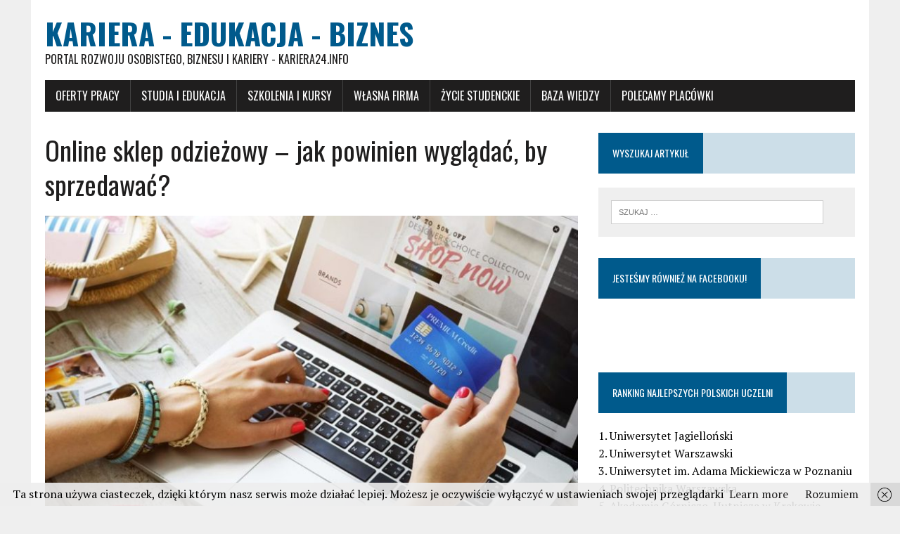

--- FILE ---
content_type: text/html; charset=UTF-8
request_url: https://www.kariera24.info/online-sklep-odziezowy-jak-powinien-wygladac-by-sprzedawac/
body_size: 7938
content:
<!DOCTYPE html>
<html class="no-js" lang="pl-PL">
<head>
<meta charset="UTF-8">
<title>Online sklep odzieżowy – jak powinien wyglądać, by sprzedawać? | Kariera - Edukacja - Biznes</title>
<meta name="viewport" content="width=device-width, initial-scale=1.0">
<meta name="google-site-verification" content="v5bPqhklqw9Ypbmk3-DapmUWsHbrt9rLouokdNw6xec" />
<link rel="profile" href="https://gmpg.org/xfn/11" />
<link rel="pingback" href="https://www.kariera24.info/xmlrpc.php" />
<meta name="google-site-verification" content="bRv9iayHZPurlcPrrqUqTnf5ldJ006E3k2uQWukxpXY" />
<link rel="alternate" type="application/rss+xml" title="Kariera - Edukacja - Biznes &raquo; Kanał z wpisami" href="https://www.kariera24.info/feed/" />
<link rel="alternate" type="application/rss+xml" title="Kariera - Edukacja - Biznes &raquo; Kanał z komentarzami" href="https://www.kariera24.info/comments/feed/" />
<link rel="alternate" type="application/rss+xml" title="Kariera - Edukacja - Biznes &raquo; Online sklep odzieżowy – jak powinien wyglądać, by sprzedawać? Kanał z komentarzami" href="https://www.kariera24.info/online-sklep-odziezowy-jak-powinien-wygladac-by-sprzedawac/feed/" />
<link rel='stylesheet' id='widgetopts-styles-css'  href='https://www.kariera24.info/wp-content/plugins/widget-options/assets/css/widget-options.css' type='text/css' media='all' />
<link rel='stylesheet' id='display-authors-widget-styles-css'  href='https://www.kariera24.info/wp-content/plugins/display-authors-widget/css/display-authors-widget.css?ver=20141604' type='text/css' media='all' />
<link rel='stylesheet' id='mh-google-fonts-css'  href='//fonts.googleapis.com/css?family=Oswald:400,700,300|PT+Serif:400,400italic,700,700italic' type='text/css' media='all' />
<link rel='stylesheet' id='mh-font-awesome-css'  href='https://www.kariera24.info/wp-content/themes/mh_newsdesk_lite/includes/font-awesome.min.css' type='text/css' media='all' />
<link rel='stylesheet' id='mh-style-css'  href='https://www.kariera24.info/wp-content/themes/mh_newsdesk_lite/style.css?ver=1.0.0' type='text/css' media='all' />
<link rel='stylesheet' id='decent-comments-widget-css'  href='https://www.kariera24.info/wp-content/plugins/decent-comments/css/decent-comments-widget.css' type='text/css' media='all' />
<script>if (document.location.protocol != "https:") {document.location = document.URL.replace(/^http:/i, "https:");}</script><script type='text/javascript' src='https://www.kariera24.info/wp-includes/js/jquery/jquery.js?ver=1.11.1'></script>
<script type='text/javascript' src='https://www.kariera24.info/wp-includes/js/jquery/jquery-migrate.min.js?ver=1.2.1'></script>
<script type='text/javascript' src='https://www.kariera24.info/wp-content/themes/mh_newsdesk_lite/js/scripts.js?ver=4.0.38'></script>
<link rel="EditURI" type="application/rsd+xml" title="RSD" href="https://www.kariera24.info/xmlrpc.php?rsd" />
<link rel="wlwmanifest" type="application/wlwmanifest+xml" href="https://www.kariera24.info/wp-includes/wlwmanifest.xml" /> 
<link rel='prev' title='Koszt pożyczki' href='https://www.kariera24.info/koszt-pozyczki/' />
<link rel='next' title='Kariera zawodowa w firmie transportowej?' href='https://www.kariera24.info/kariera-zawodowa-w-firmie-transportowej/' />
<meta name="generator" content="WordPress 4.0.38" />
<style type="text/css">
			.featuredComment-comment { margin: 20px auto; }
			.featuredComment-comment-content { margin: 3px auto 5px;}
			.featuredComment-cite { display: block; text-align: left; line-height: 1em;}
			.featuredComment-cite:after { content: "."; display: block; height: 0; clear: both; visibility: hidden; }
				.featuredComment-gravatar {float: right; padding: 0px 5px;}
				.featuredComment-author {float: right;}
			.featuredComment-pager { }
			.featuredComment-next { padding: 5px; }
			.featuredComment-prev { padding: 5px; }
		  </style><meta name="description" content="Jako sprzedawca odzieży czy obuwia, rozumiesz znaczenie designu. Wszystko, co pokazujesz obecnym i przyszłym klientom, musi pokazać Twoje" />
<link rel="canonical" href="https://www.kariera24.info/online-sklep-odziezowy-jak-powinien-wygladac-by-sprzedawac/" />
<link rel="author" href="masif" />
  <meta property="og:title" content="Online sklep odzieżowy – jak powinien wyglądać, by sprzedawać?" />
  <meta property="og:type" content="blog" />
  <meta property="og:description" content="Jako sprzedawca odzieży czy obuwia, rozumiesz znaczenie designu. Wszystko, co pokazujesz obecnym i przyszłym klientom, musi pokazać Twoje poczucie stylu. &amp;hellip;" />
  	<meta property="og:image" content="https://www.kariera24.info/wp-content/uploads/2018/02/best-states-for-online-shopping-1-800x500.jpg" />
  <meta property="og:url" content="https://www.kariera24.info/online-sklep-odziezowy-jak-powinien-wygladac-by-sprzedawac/" />
  <meta property="og:site_name" content="Kariera - Edukacja - Biznes" />
  <meta name="twitter:title" content="Online sklep odzieżowy – jak powinien wyglądać, by sprzedawać?" />
  <meta name="twitter:card" content="summary_large_image" />
  <meta name="twitter:description" content="Jako sprzedawca odzieży czy obuwia, rozumiesz znaczenie designu. Wszystko, co pokazujesz obecnym i przyszłym klientom, musi pokazać Twoje poczucie stylu. &amp;hellip;" />
  <meta name="twitter:image" content="https://www.kariera24.info/wp-content/uploads/2018/02/best-states-for-online-shopping-1-800x500.jpg" />
  <meta name="twitter:url" content="https://www.kariera24.info/online-sklep-odziezowy-jak-powinien-wygladac-by-sprzedawac/" />
      
<!--[if lt IE 9]>
<script src="https://css3-mediaqueries-js.googlecode.com/svn/trunk/css3-mediaqueries.js"></script>
<![endif]-->
	<style type="text/css">.recentcomments a{display:inline !important;padding:0 !important;margin:0 !important;}</style>
</head>
<body data-rsssl=1 class="single single-post postid-2125 single-format-standard custom-background mh-right-sb">

<div id="fb-root"></div>
<script>(function(d, s, id) {
  var js, fjs = d.getElementsByTagName(s)[0];
  if (d.getElementById(id)) return;
  js = d.createElement(s); js.id = id;
  js.src = "//connect.facebook.net/pl_PL/sdk.js#xfbml=1&version=v2.3&appId=930789106971212";
  fjs.parentNode.insertBefore(js, fjs);
}(document, 'script', 'facebook-jssdk'));</script>




<div id="mh-wrapper">
<header class="mh-header">
	<div class="header-wrap clearfix">
		<a href="https://www.kariera24.info/" title="Kariera - Edukacja - Biznes" rel="home">
<div class="logo-wrap" role="banner">
<div class="logo">
<h1 class="logo-title">Kariera - Edukacja - Biznes</h1>
<h2 class="logo-tagline">Portal rozwoju osobistego, biznesu i kariery - kariera24.info</h2>
</div>
</div>
</a>
	</div>
	<div class="header-menu clearfix">
		<nav class="main-nav clearfix">
			<div class="menu-menu-1-container"><ul id="menu-menu-1" class="menu"><li id="menu-item-12" class="menu-item menu-item-type-taxonomy menu-item-object-category menu-item-has-children menu-item-12"><a href="https://www.kariera24.info/category/oferty-pracy/">Oferty pracy</a>
<ul class="sub-menu">
	<li id="menu-item-42" class="menu-item menu-item-type-custom menu-item-object-custom menu-item-42"><a title="Oferty pracy w Bielsku" href="http://www.placpigal.pl">Bielsko-Biała</a></li>
	<li id="menu-item-43" class="menu-item menu-item-type-custom menu-item-object-custom menu-item-43"><a title="Oferty pracy w Katowicach" href="http://www.kopalniapracy.pl">Katowice</a></li>
	<li id="menu-item-63" class="menu-item menu-item-type-custom menu-item-object-custom menu-item-63"><a href="http://www.oto-praca.pl/category/oferty-pracy/">Inne oferty pracy</a></li>
</ul>
</li>
<li id="menu-item-14" class="menu-item menu-item-type-taxonomy menu-item-object-category menu-item-14"><a href="https://www.kariera24.info/category/studia-edukacja-nauka/">Studia i Edukacja</a></li>
<li id="menu-item-15" class="menu-item menu-item-type-taxonomy menu-item-object-category menu-item-15"><a href="https://www.kariera24.info/category/szkolenia-i-kursy/">Szkolenia i Kursy</a></li>
<li id="menu-item-16" class="menu-item menu-item-type-taxonomy menu-item-object-category menu-item-16"><a href="https://www.kariera24.info/category/wlasna-firma/">Własna firma</a></li>
<li id="menu-item-17" class="menu-item menu-item-type-taxonomy menu-item-object-category menu-item-17"><a href="https://www.kariera24.info/category/zycie-studenckie/">Życie studenckie</a></li>
<li id="menu-item-18" class="menu-item menu-item-type-taxonomy menu-item-object-category menu-item-18"><a href="https://www.kariera24.info/category/baza-wiedzy/">Baza wiedzy</a></li>
<li id="menu-item-198" class="menu-item menu-item-type-taxonomy menu-item-object-category menu-item-198"><a href="https://www.kariera24.info/category/polecamy-placowki/">Polecamy placówki</a></li>
</ul></div>		</nav>
	</div>
</header><div class="mh-section mh-group">
	<div id="main-content" class="mh-content">
							<article id="post-2125" class="post-2125 post type-post status-publish format-standard has-post-thumbnail category-poradniki">
	<header class="entry-header clearfix">
		<h1 class="entry-title">Online sklep odzieżowy – jak powinien wyglądać, by sprzedawać?</h1>
			</header>
	
<div class="entry-thumbnail">
<img width="777" height="437" src="https://www.kariera24.info/wp-content/uploads/2018/02/best-states-for-online-shopping-1-800x500-777x437.jpg" class="attachment-content-single wp-post-image" alt="best-states-for-online-shopping-1-800x500" /></div>
	<p class="entry-meta">
<span class="entry-meta-author author">Autor: <a class="fn" href="https://www.kariera24.info/author/masif/">Bartkowiak Andrzej</a></span>
<span class="entry-meta-date updated">5 lutego 2018</span>
</p>
	<div class="entry-content clearfix">
		<p style="text-align: justify;"><strong>Jako sprzedawca odzieży czy obuwia, rozumiesz znaczenie designu. Wszystko, co pokazujesz obecnym i przyszłym klientom, musi pokazać Twoje poczucie stylu. Wygląd sieci sklepów odzieżowych musi być bardzo estetyczny.</strong></p>
<p style="text-align: justify;">Mając to na uwadze należy jednak pamiętać, że wygląd nie jest jedynym czynnikiem, który należy wziąć pod uwagę przy projektowaniu witryny. Aby odnieść sukces strona www jako narzędzie marketingowe, musi nie tylko przyciągać wzrok zwiedzających, ale także tworzyć łatwy proces przeglądania i kupowania towarów – czego najlepszym przykładem jest przemyślany projekt <a href="https://retrokicks.pl/">sneakers sklep online Retrkicks.</a></p>
<p style="text-align: justify;">Dlaczego i jak połączyć atrakcyjność z funkcjonalnością, aby stworzyć skuteczną witrynę dla Twojej firmy, by mieć równie ładną i sprzedającą stronę? Czytaj dalej, jeśli chcesz dowiedzieć się więcej!</p>
<h2 style="text-align: justify;">Projektowanie stron internetowych dla detalistów odzieżowych</h2>
<p style="text-align: justify;">Dlaczego projektowanie stron internetowych jest ważne w sklepach z odzieżą?</p>
<p style="text-align: justify;">Odpowiedź na to pytanie jest prosta: jeśli nie możesz sprawić, by witryna wyglądała dobrze, jak możesz oczekiwać, że ludzie będą wyglądać dobrze w Twoich butach czy ubraniach? Twoja witryna jest często związana z pierwszym wrażeniem, jakie ludzie robią sobie na temat Twojej firmy. Niezależnie od tego, czy starannie analizują witrynę, czy nie, są pod wpływem ogólnego wrażenia, jaki z niej czerpią.</p>
<p style="text-align: justify;">Czy czcionki i kolory pasują do siebie? Czy są tam atrakcyjne zdjęcia? Czy niektóre elementy wyróżniają się? Odwiedzający pewnie nie zadają sobie tych pytań, ale Twoja witryna może namalować obraz Twojej marki, zanim klienci zobaczą Twoją odzież.</p>
<p style="text-align: justify;">Jeśli konsumentom podoba się to, co widzą, kojarzą to ze swoim sklepem i będą częściej odwiedzać Twoją witrynę. Może również to wpływać na fakt, czy zdecydują się dokonać zakupu, czy zapisać się na listę e-mailową. Jednak dobry wygląd nie jest jedyną rzeczą, którą powinieneś wiedzieć na temat swojej witryny. Wiesz, jak to jest kupić piękne buty, w których nie czujesz się niekomfortowo?  Źle zaprojektowana strona działa w ten sam sposób.</p>
<p style="text-align: justify;">Dlatego ta funkcjonalność jest również niezbędna w Twojej witrynie. Oznacza to, że nawigacja musi być łatwa, strona musi działać poprawnie na wielu urządzeniach i nie ładować się zbyt długo. To ostatnie jest szczególnie ważna dla firm internetowych &#8211; skrócenie czasu ładowania witryny o 5 sekund może spowodować nawet 25-procentowy wzrost liczby odsłon i 12-procentowy wzrost przychodów.</p>
<p style="text-align: justify;">Jak widać, źle zaprojektowana strona internetowa może sporo kosztować. Dlatego musisz upewnić się, że Twoja witryna ma solidną konstrukcję od środka.</p>
<h2 style="text-align: justify;">Co sprawia, że projekt strony internetowej jest dobry?</h2>
<p style="text-align: justify;">Projektowanie stron internetowych to znacznie więcej niż tylko czcionki i kolory widoczne na stronie internetowej &#8211; wpływa to również na funkcjonalność Twojej witryny. Dynamiczna strona internetowa dostarcza niezbędnych informacji, umożliwia komunikację i sprzedaż oraz buduje zaufanie do marki. Projektant stron internetowych dla sklepów odzieżowych musi robić to samo – ale jeszcze ładniej!</p>
	</div>
</article>			<nav class="post-nav-wrap" role="navigation">
<ul class="post-nav clearfix">
<li class="post-nav-prev">
<a href="https://www.kariera24.info/koszt-pozyczki/" rel="prev"><i class="fa fa-chevron-left"></i>Poprzedni artykuł</a></li>
<li class="post-nav-next">
<a href="https://www.kariera24.info/kariera-zawodowa-w-firmie-transportowej/" rel="next">Następny artykuł<i class="fa fa-chevron-right"></i></a></li>
</ul>
</nav>
						

<script type="text/javascript" data-key="B012-B2AD-DA5C-6E1C-1gLu9H">
  var __nc_widgets = __nc_widgets || [];
  var __nc_j = __nc_j || null;
  __nc_widgets.push(['B012-B2AD-DA5C-6E1C-1gLu9H', 'kariera24.info', 'recommendation', 1, 1]);
  (function() {
    var __nc = document.createElement('script'); __nc.type = 'text/javascript'; __nc.async = true; __nc.id = 'Nextclick_Manager';
    __nc.src = '//nextclick.pl/widget/widget.recommendation.1.js';
    var s = document.getElementsByTagName('script')[0]; s.parentNode.insertBefore(__nc, s);
  })();
</script>



			<div class="comments-wrap">
<h4 class="comment-section-title"></h4>
</div>
								<div id="respond" class="comment-respond">
				<h3 id="reply-title" class="comment-reply-title">Skomentuj <small><a rel="nofollow" id="cancel-comment-reply-link" href="/online-sklep-odziezowy-jak-powinien-wygladac-by-sprzedawac/#respond" style="display:none;">Anuluj pisanie odpowiedzi</a></small></h3>
									<form action="https://www.kariera24.info/wp-comments-post.php" method="post" id="commentform" class="comment-form">
																			<p class="comment-notes">Twój adres email nie będzie widoczny.</p>							<p class="comment-form-author"><label for="author">Imię</label><span class="required">*</span><br/><input id="author" name="author" type="text" value="" size="30" aria-required='true' /></p>
<p class="comment-form-email"><label for="email">Email</label><span class="required">*</span><br/><input id="email" name="email" type="text" value="" size="30" aria-required='true' /></p>
<p class="comment-form-url"><label for="url">Strona www</label><br/><input id="url" name="url" type="text" value="" size="30" /></p>
												<p class="comment-form-comment"><label for="comment">Komentarz</label><br/><textarea id="comment" name="comment" cols="45" rows="5" aria-required="true"></textarea></p>												<p class="form-submit">
							<input name="submit" type="submit" id="submit" value="Opublikuj komentarz" />
							<input type='hidden' name='comment_post_ID' value='2125' id='comment_post_ID' />
<input type='hidden' name='comment_parent' id='comment_parent' value='0' />
						</p>
						
<!-- Anti-spam plugin v.5.5 wordpress.org/plugins/anti-spam/ -->
		<p class="antispam-group antispam-group-q" style="clear: both;">
			<label>Current ye@r <span class="required">*</span></label>
			<input type="hidden" name="antspm-a" class="antispam-control antispam-control-a" value="2026" />
			<input type="text" name="antspm-q" class="antispam-control antispam-control-q" value="5.5" autocomplete="off" />
		</p>
		<p class="antispam-group antispam-group-e" style="display: none;">
			<label>Leave this field empty</label>
			<input type="text" name="antspm-e-email-url-website" class="antispam-control antispam-control-e" value="" autocomplete="off" />
		</p>
					</form>
							</div><!-- #respond -->
						</div>
	<aside class="mh-sidebar">
	<div class="widget sb-widget clearfix"><h4 class="widget-title"><span>Wyszukaj artykuł</span></h4><form role="search" method="get" class="search-form" action="https://www.kariera24.info/">
				<label>
					<span class="screen-reader-text">Szukaj:</span>
					<input type="search" class="search-field" placeholder="Szukaj &hellip;" value="" name="s" title="Szukaj:" />
				</label>
				<input type="submit" class="search-submit" value="Szukaj" />
			</form></div><div class="widget sb-widget clearfix"><h4 class="widget-title"><span>Jesteśmy również na Facebooku!</span></h4>			<div class="textwidget"><div class="fb-page" data-href="https://www.facebook.com/pages/kariera24info/1556469217941947" data-hide-cover="false" data-show-facepile="true" data-show-posts="false"><div class="fb-xfbml-parse-ignore"><blockquote cite="https://www.facebook.com/pages/kariera24info/1556469217941947"><a href="https://www.facebook.com/pages/kariera24info/1556469217941947">kariera24.info</a></blockquote></div></div></div>
		</div><div class="widget sb-widget clearfix"><script async src="//pagead2.googlesyndication.com/pagead/js/adsbygoogle.js"></script>
<script>
     (adsbygoogle = window.adsbygoogle || []).push({
          google_ad_client: "ca-pub-0667931850989438",
          enable_page_level_ads: true
     });
</script></div><div class="widget sb-widget clearfix"><h4 class="widget-title"><span>Ranking najlepszych Polskich uczelni </span></h4>			<div class="textwidget">1. Uniwersytet Jagielloński	
<br />
2. Uniwersytet Warszawski	
<br />
3. Uniwersytet im. Adama Mickiewicza w Poznaniu
<br />
4. Politechnika Warszawska	
<br />
5. Akademia Górniczo-Hutnicza w Krakowie
<br />
6. Politechnika Wrocławska
<br />
7. Uniwersytet Wrocławski	
<br />
8. Szkoła Główna Handlowa w Warszawie	
<br />
9. Uniwersytet Medyczny  w Poznaniu	
<br />
10. Uniwersytet Mikołaja Kopernika w Toruniu	</div>
		</div><div class="widget sb-widget clearfix"><h4 class="widget-title"><span><a href="https://www.kariera24.info/category/poradniki/" class="widget-title-link">Najnowsze porady</a></span></h4>		<div class="mh-cp-widget clearfix">				<article class="cp-wrap cp-small clearfix">
					<div class="cp-thumb-small">
						<a href="https://www.kariera24.info/dlaczego-prezentacja-umiejetnosci/" title="Dlaczego cyfrowa prezentacja umiejętności stała się kluczowa"><img width="120" height="67" src="https://www.kariera24.info/wp-content/uploads/2025/01/unX3vk4etzizpjd-120x67.jpg" class="attachment-cp-thumb-small wp-post-image" alt="unX3vk4etzizpjd" /></a>
					</div>
					<p class="entry-meta"><span class="updated">20 listopada 2025</span></p>
					<h3 class="cp-title-small"><a href="https://www.kariera24.info/dlaczego-prezentacja-umiejetnosci/" title="Dlaczego cyfrowa prezentacja umiejętności stała się kluczowa" rel="bookmark">Dlaczego cyfrowa prezentacja umiejętności stała się kluczowa</a></h3>
				</article>
				<hr class="mh-separator">				<article class="cp-wrap cp-small clearfix">
					<div class="cp-thumb-small">
						<a href="https://www.kariera24.info/bezpiecznie-zweryfikowac-internecie/" title="Kupno motocykla online: Jak bezpiecznie znaleźć i zweryfikować ofertę w Internecie, nie ruszając się z domu"><img width="120" height="67" src="https://www.kariera24.info/wp-content/uploads/2025/07/honda-chopper-5940580_1280-120x67.jpg" class="attachment-cp-thumb-small wp-post-image" alt="honda-chopper-5940580_1280" /></a>
					</div>
					<p class="entry-meta"><span class="updated">8 lipca 2025</span></p>
					<h3 class="cp-title-small"><a href="https://www.kariera24.info/bezpiecznie-zweryfikowac-internecie/" title="Kupno motocykla online: Jak bezpiecznie znaleźć i zweryfikować ofertę w Internecie, nie ruszając się z domu" rel="bookmark">Kupno motocykla online: Jak bezpiecznie znaleźć i zweryfikować ofertę w Internecie, nie ruszając się z domu</a></h3>
				</article>
				<hr class="mh-separator">				<article class="cp-wrap cp-small clearfix">
					<div class="cp-thumb-small">
						<a href="https://www.kariera24.info/implanty-zebow-rozwazyc/" title="Czym są implanty zębów i kiedy warto je rozważyć?"><img width="120" height="67" src="https://www.kariera24.info/wp-content/uploads/2025/06/pexels-shiny-diamond-3762402-120x67.jpg" class="attachment-cp-thumb-small wp-post-image" alt="pexels-shiny-diamond-3762402" /></a>
					</div>
					<p class="entry-meta"><span class="updated">11 czerwca 2025</span></p>
					<h3 class="cp-title-small"><a href="https://www.kariera24.info/implanty-zebow-rozwazyc/" title="Czym są implanty zębów i kiedy warto je rozważyć?" rel="bookmark">Czym są implanty zębów i kiedy warto je rozważyć?</a></h3>
				</article>
				<hr class="mh-separator">		</div></div><div class="widget sb-widget clearfix"><h4 class="widget-title"><span>Szukaj pracy razem z nami</span></h4>			<div class="textwidget"><div style="text-align:center">
<iframe src="https://www.praca.pl/widget?h=cdbf25956855a403ff52ddc81fa865a6" scrolling="no" frameborder="0" style="border:none; overflow:hidden; width:350px; height:420px;" allowTransparency="true"></iframe>
</div>


</div>
		</div><div class="widget sb-widget clearfix"><h4 class="widget-title"><span><a href="https://www.kariera24.info/category/polecamy-placowki/" class="widget-title-link">Polecamy placówki</a></span></h4>		<div class="mh-fp-large-widget clearfix"><article class="post-9926 post type-post status-publish format-standard has-post-thumbnail category-polecamy-placowki content-lead">
	<div class="content-thumb content-lead-thumb">
		<a href="https://www.kariera24.info/mazurach-idealne-wypoczynek/" title="Hotel na Mazurach – idealne miejsce na wypoczynek"><img width="640" height="427" src="https://www.kariera24.info/wp-content/uploads/2024/12/restaurant-1837150_640.jpg" class="attachment-content-single wp-post-image" alt="restaurant-1837150_640" /></a>
	</div>
	<p class="entry-meta">
<span class="entry-meta-author author">Autor: <a class="fn" href="https://www.kariera24.info/author/anna-kretowska/">Anna Kretowska</a></span>
<span class="entry-meta-date updated">24 grudnia 2024</span>
</p>
	<h3 class="content-lead-title"><a href="https://www.kariera24.info/mazurach-idealne-wypoczynek/" title="Hotel na Mazurach – idealne miejsce na wypoczynek" rel="bookmark">Hotel na Mazurach – idealne miejsce na wypoczynek</a></h3>
	<div class="content-lead-excerpt">
		<p>Mazury, nazywane “Krainą Tysąca Jezior”, są jednym z najpiękniejszych regionów Polski. Przyciągają turystów z kraju i zza granicy swoimi malowniczymi krajobrazami, czystymi jeziorami i niezliczonymi atrakcjami przyrodniczymi. Wybór odpowiedniego miejsca na nocleg jest kluczowy, aby&#8230;</p>
			<a class="button" href="https://www.kariera24.info/mazurach-idealne-wypoczynek/">
		<span>Czytaj więcej</span>
	</a>	</div>
</article><hr class="mh-separator">
		</div></div><div class="widget sb-widget clearfix"><h4 class="widget-title"><span>Nasza redakcja</span></h4>			<div class="textwidget"><strong>Redaktor naczelny:</strong><br />
Tomasz Barański<br />
<br />
<strong>Redagowanie i korekta:</strong><br />
Magdalena Oczko<br />
<br />
<strong>Webmaster:</strong><br />
Stanisław Bączek<br /><br />

<strong>Adres redakcji:</strong><br />
Serwis Kariera24.info <br />
00-019 Warszawa<br />
Ul. Złota 8
<br />
<br />

<strong>Email:</strong><br />
<a href="mailto:masif@poczta.fm">Napisz maila</a>
<br />
Tel: 509-933-943
<br />
<br />
</div>
		</div><div class="widget sb-widget clearfix"><h4 class="widget-title"><span>Zobacz również </span></h4>			<div class="textwidget"><a href="https://www.rufus.pl">https://www.rufus.pl</a>
<br />
<a href="https://www.polskibiznes.info">Pomysły na biznes</a>
<br />
<a href="https://www.pracuj.pl/">Pracuj.pl</a>
<br />

</div>
		</div></aside>
</div>
</div>
<footer class="mh-footer">
	<div class="wrapper-inner">
		<p class="copyright">Prawa zastrzeżone 2026 | MH Newsdesk lite Platforma <a href="http://www.mhthemes.com/" rel="nofollow">MH Themes</a></p>
	</div>
</footer>
<div id='fb-root'></div><script>(function(d, s, id) { var js, fjs = d.getElementsByTagName(s)[0]; if (d.getElementById(id)) return; js = d.createElement(s); js.id = id; js.src = 'https://connect.facebook.net/pl_PL/all.js#xfbml=1'; fjs.parentNode.insertBefore(js, fjs); }(document, 'script', 'facebook-jssdk'));</script>
<script type='text/javascript' src='https://www.kariera24.info/wp-content/plugins/anti-spam/js/anti-spam-5.5.js'></script>
<script type='text/javascript' src='https://www.kariera24.info/wp-content/plugins/wf-cookie-consent/js/cookiechoices.min.js?ver=4.0.38'></script>
<script type='text/javascript' src='https://www.kariera24.info/wp-includes/js/comment-reply.min.js?ver=4.0.38'></script>
<script type="text/javascript">
	window._wfCookieConsentSettings = {"wf_cookietext":"Ta strona u\u017cywa ciasteczek, dzi\u0119ki kt\u00f3rym nasz serwis mo\u017ce dzia\u0142a\u0107 lepiej. Mo\u017cesz je oczywi\u015bcie wy\u0142\u0105czy\u0107 w ustawieniach swojej przegl\u0105darki","wf_dismisstext":"Rozumiem","wf_linktext":"Learn more","wf_linkhref":"https:\/\/www.kariera24.info\/przykladowa-strona\/","wf_position":"bottom","language":"pl"};
</script>


<script>
  (function(i,s,o,g,r,a,m){i['GoogleAnalyticsObject']=r;i[r]=i[r]||function(){
  (i[r].q=i[r].q||[]).push(arguments)},i[r].l=1*new Date();a=s.createElement(o),
  m=s.getElementsByTagName(o)[0];a.async=1;a.src=g;m.parentNode.insertBefore(a,m)
  })(window,document,'script','//www.google-analytics.com/analytics.js','ga');

  ga('create', 'UA-56383201-6', 'auto');
  ga('send', 'pageview');

</script>
</body>
</html><!-- WP Fastest Cache file was created in 0.060549974441528 seconds, on 28-01-26 15:35:13 --><!-- need to refresh to see cached version -->

--- FILE ---
content_type: text/html; charset=UTF-8
request_url: https://www.praca.pl/widget?h=cdbf25956855a403ff52ddc81fa865a6
body_size: 2242
content:
    <html>
    <head>
        <title>Praca.pl - Oferty pracy - praca dla Ciebie od zaraz</title>
        <meta http-equiv="Content-Type" content="text/html; charset=utf-8" />
        <meta charset=utf-8>
        <meta http-equiv="Content-Language" content="pl">
        <meta http-equiv="X-UA-Compatible" content="IE=9" />
        <meta name="robots" content="noindex, follow">
    
        <link rel="stylesheet" type="text/css" href="/css/reset.css" />
    </head>
    <body>
        <div style='width: 350px; height: 420px; overflow: hidden; '>
            <style>
	.round { -moz-border-radius:12px; -webkit-border-radius:12px; border-radius:12px; behavior: url(/css/htc/pie/PIE.htc) }
	.round-top {
		-moz-top-left-border-radius:9px; -webkit-top-left-border-radius:9px; border-top-left-radius:9px;
		-moz-top-right-border-radius:9px; -webkit-top-right-border-radius:9px; border-top-right-radius:9px;
		behavior: url(/css/htc/pie/PIE.htc)
	}
	.round-bottom {
		-moz-bottom-left-border-radius:9px; -webkit-bottom-left-border-radius:9px; border-bottom-left-radius:9px;
		-moz-bottom-right-border-radius:9px; -webkit-bottom-right-border-radius:9px; border-bottom-right-radius:9px;
		behavior: url(/css/htc/pie/PIE.htc)
	}
	.shadow-inner { -moz-box-shadow: inset 0 0 9px #bbb; -webkit-box-shadow: inset 0 0 9px #bbb; box-shadow: inset 0 0 9px #bbb;}
	.shadow-outer {
		-moz-box-shadow: 5px 5px 9px rgba(68,68,68,0.4);
		-webkit-box-shadow: 5px 5px 9px rgba(68,68,68,0.4);
		box-shadow: 5px 5px 9px rgba(68,68,68,0.4);
		zoom: 1;
	}

	#pocc { padding: 7px 0px 14px 0px; }
	#pocc .viewport { overflow: hidden; position: relative; margin-right: 18px; height: 266px; }
	#pocc .overview { list-style: none; position: absolute; left: 0; top: 0; padding: 0; margin: 0; width: 100%; }
	#pocc .scrollbar{ position: relative; float: right; margin-right: 5px; padding: 2px 0px; width: 15px;
		border: 1px solid #bdbfbe; background: #e8e8e8; -moz-border-radius: 8px; -webkit-border-radius: 8px; border-radius: 8px; }
	#pocc .track { position: relative; height: 100%; width:15px; }
	#pocc .thumb { overflow: hidden; position: absolute; top: 0; left: 2px; width: 9px; height: 20px; cursor: pointer;
		background: #fff; border: 1px solid #c4c5c7; -moz-border-radius: 6px; -webkit-border-radius: 6px; border-radius: 6px; }
	#pocc .thumb .end { overflow: hidden; height: 5px; width: 25px; }
	#pocc .disable { display: none; }


	#prOglCnt { overflow: hidden; margin: 0px; width: 340px; }
	#prOglCnt #poch { height: 71px; }
		#prOglCnt #pocc { }
		#prOglCnt #poch .head { height: 48px; }
		#prOglCnt #poch .head .logo { float: right; margin-top: 9px; margin-right: 22px; width: 73px; height: 31px; }
		#prOglCnt #poch .title { padding-left: 10px; height: 22px; line-height: 22px; font-size: 12px; font-weight: 700; }
		#prOglCnt #pocc a:hover { text-decoration: none; }
			#prOglCnt #pocc #pr-log { margin: 0px 7px; padding: 5px 3px; }
			#prOglCnt #pocc #pr-log .pr-og { margin: 5px 0px; }
			#prOglCnt #pocc #pr-log .pr-og .topic a { font-weight: 700; }
			#prOglCnt #pocc #pr-log .pr-og .info { font-size: 11px; padding: 4px 0px }
			#prOglCnt #pocc #pr-log .more { text-align: right}
	#prOglCnt #pocf { height: 50px; }
		#prOglCnt #pocf form { padding-left: 18px; padding-top: 13px; white-space: nowrap; }
		#prOglCnt #pocf form input { padding: 0px 5px; height: 22px; font-size: 12px;}
		#prOglCnt #pocf form .query { width: 168px; border: 1px solid #e7e8ea; }
		#prOglCnt #pocf .submit { margin-left: 10px; width: 24px; border: none; }
</style>
<style>
	#prOglCnt { background:url(//www.praca.pl/img/widget/blue/footer.png) repeat-x bottom; font-family: Arial; }
	#prOglCnt #poch { border-left: 2px solid #e8e8e8; background: url(//www.praca.pl/img/widget/blue/head.png) repeat-x; }
		#prOglCnt #poch .head { }
			#prOglCnt #poch .head .logo { background: url(//www.praca.pl/img/widget/blue/logo.png) no-repeat; }
		#prOglCnt #poch .title { border-top: 1px solid #b8bbba; background: #e8e8e8; }
		#prOglCnt #pocc { border-left: 2px solid #e8e8e8; border-right: 2px solid #e8e8e8; background: #fff; }
			#prOglCnt #pocc a { color: #434343; font-size: 13px; text-decoration: none; }
			#prOglCnt #pocc a:hover { }
			#prOglCnt #pocc #pr-log .pr-og { border-bottom: 1px solid #d8d8d8 }
	#prOglCnt #pocf {
		border-bottom: 2px solid #1e7690;
		background:url(//www.praca.pl/img/widget/blue/footer.png) repeat-x;
	}
		#prOglCnt #pocf form .query { color: #a8a8a8 }
		#prOglCnt #pocf .submit { cursor: pointer; background: url(//www.praca.pl/img/widget/blue/lupa.png) no-repeat }
</style>
<!--[if lt IE 7]>
	<style>
		#prOglCnt #poch .head .logo {
			background: none;
			filter: progid:DXImageTransform.Microsoft.AlphaImageLoader(src='//www.praca.pl/img/widget/blue/logo.png', sizingMethod='scale');
		}
		#prOglCnt #pocf .submit {
			background: none;
			filter: progid:DXImageTransform.Microsoft.AlphaImageLoader(src='//www.praca.pl/img/widget/blue/lupa.png', sizingMethod='scale');
		}
	</style>
<![endif]-->
<div id="prOglCnt" class="round shadow-outer">
	<div id="poch" class="round-top">
	<div class="head"><div class="logo"> </div></div>
		<div class="title">Oferty pracy</div>
	</div>
	<div id="pocc" class="">
		<div class="scrollbar"><div class="track"><div class="thumb"><div class="end"></div></div></div></div>
		<div class="viewport">
			<div class="overview">
				<div id="pr-log">
					<div class='pr-og'>
						<h4 class='topic'><a href='//www.praca.pl/pracownik-pracownica-restauracji_10585772.html' target='_blank'>Pracownik / Pracownica restauracji</a></h4>
						<div class='info'>
							<p></p>
							<p>mazowieckie, Sokołów Podlaski, ul. Kolejowa 3</p>
							<p></p>
						</div>
					</div><div class='pr-og'>
						<h4 class='topic'><a href='//www.praca.pl/pracownik-pracownica-hali-dzial-piekarniczy_10585760.html' target='_blank'>Pracownik / Pracownica hali - dział piekarniczy</a></h4>
						<div class='info'>
							<p></p>
							<p>mazowieckie, Dębe Wielkie, ul. Gen. Skrzyneckiego 2 </p>
							<p></p>
						</div>
					</div><div class='pr-og'>
						<h4 class='topic'><a href='//www.praca.pl/paid-internship-in-civil-engineering-construction-engineering_10638908.html' target='_blank'>Paid Internship in Civil Engineering / Construction Engineering</a></h4>
						<div class='info'>
							<p></p>
							<p>Brügg</p>
							<p></p>
						</div>
					</div><div class='pr-og'>
						<h4 class='topic'><a href='//www.praca.pl/kierownik-robot-zelbetowych_10622648.html' target='_blank'>Kierownik robót żelbetowych </a></h4>
						<div class='info'>
							<p></p>
							<p></p>
							<p></p>
						</div>
					</div><div class='pr-og'>
						<h4 class='topic'><a href='//www.praca.pl/mlodszy-ksiegowy-mlodsza-ksiegowa_10622642.html' target='_blank'>Młodszy księgowy / Młodsza księgowa</a></h4>
						<div class='info'>
							<p></p>
							<p>mazowieckie, Pruszków</p>
							<p></p>
						</div>
					</div><div class='pr-og'>
						<h4 class='topic'><a href='//www.praca.pl/paid-internship-in-civil-engineering-structural-design_10638902.html' target='_blank'>Paid Internship in Civil Engineering / Structural Design</a></h4>
						<div class='info'>
							<p></p>
							<p>Brügg</p>
							<p></p>
						</div>
					</div><div class='pr-og'>
						<h4 class='topic'><a href='//www.praca.pl/starszy-inspektor-administrator-systemow-it-w-wydziale-informatyki-i-lacznosci,w-referacie-utrzymania-systemow-informatycznych-k-m_10615874.html' target='_blank'>Starszy Inspektor – Administrator Systemów IT w Wydziale Informatyki i Łączności, w Referacie Utrzymania Systemów Informatycznych (k/m)</a></h4>
						<div class='info'>
							<p></p>
							<p>mazowieckie, Warszawa</p>
							<p></p>
						</div>
					</div><div class='pr-og'>
						<h4 class='topic'><a href='//www.praca.pl/paid-internship-in-industrial-systems-engineering-business-digital-systems_10638893.html' target='_blank'>Paid Internship in Industrial &amp; Systems Engineering / Business Digital Systems</a></h4>
						<div class='info'>
							<p></p>
							<p>Brügg</p>
							<p></p>
						</div>
					</div><div class='pr-og'>
						<h4 class='topic'><a href='//www.praca.pl/pokojowa-pokojowy_10638914.html' target='_blank'>Pokojowa / Pokojowy</a></h4>
						<div class='info'>
							<p></p>
							<p>kujawsko-pomorskie, Bydgoszcz</p>
							<p></p>
						</div>
					</div><div class='pr-og'>
						<h4 class='topic'><a href='//www.praca.pl/architektka-architekt-platform-danych_10603052.html' target='_blank'>Architektka / Architekt Platform Danych</a></h4>
						<div class='info'>
							<p></p>
							<p>mazowieckie, Warszawa</p>
							<p></p>
						</div>
					</div><div class='more'><a href='//www.praca.pl' target='_blank'>więcej podobnych ofert &raquo;</a></div>
				</div>
			</div>
		</div>
	</div>
	<div id="pocf" class="round-bottom">
		<form action='https://www.praca.pl/oferty-pracy.html' method='post' target="_blank">
			<input class="query" type='text' name='phrase[0][label]' value="Szukaj innych ofert" />
			<input class="submit" type='submit' value=' '/>
		</form>
	</div>
</div>
	<script type="text/javascript" src="//ajax.googleapis.com/ajax/libs/jquery/1.7.2/jquery.min.js"></script>
	<script type="text/javascript" src="//www.praca.pl/js/jquery/jquery.tinyscrollbar.min.js"></script>
<script type="text/javascript">
	$(document).ready(function() {
		$('#pocc').tinyscrollbar({sizethumb: 60});
	  	$('#pocf .query').click(function() { this.value = '';});
	});
</script>
        </div>
    </body>
    </html>

--- FILE ---
content_type: text/html; charset=utf-8
request_url: https://www.google.com/recaptcha/api2/aframe
body_size: 265
content:
<!DOCTYPE HTML><html><head><meta http-equiv="content-type" content="text/html; charset=UTF-8"></head><body><script nonce="MM9TdmdvpHCrVry9zYCrug">/** Anti-fraud and anti-abuse applications only. See google.com/recaptcha */ try{var clients={'sodar':'https://pagead2.googlesyndication.com/pagead/sodar?'};window.addEventListener("message",function(a){try{if(a.source===window.parent){var b=JSON.parse(a.data);var c=clients[b['id']];if(c){var d=document.createElement('img');d.src=c+b['params']+'&rc='+(localStorage.getItem("rc::a")?sessionStorage.getItem("rc::b"):"");window.document.body.appendChild(d);sessionStorage.setItem("rc::e",parseInt(sessionStorage.getItem("rc::e")||0)+1);localStorage.setItem("rc::h",'1769614519383');}}}catch(b){}});window.parent.postMessage("_grecaptcha_ready", "*");}catch(b){}</script></body></html>

--- FILE ---
content_type: text/plain
request_url: https://www.google-analytics.com/j/collect?v=1&_v=j102&a=1227773016&t=pageview&_s=1&dl=https%3A%2F%2Fwww.kariera24.info%2Fonline-sklep-odziezowy-jak-powinien-wygladac-by-sprzedawac%2F&ul=en-us%40posix&dt=Online%20sklep%20odzie%C5%BCowy%20%E2%80%93%20jak%20powinien%20wygl%C4%85da%C4%87%2C%20by%20sprzedawa%C4%87%3F%20%7C%20Kariera%20-%20Edukacja%20-%20Biznes&sr=1280x720&vp=1280x720&_u=IEBAAEABAAAAACAAI~&jid=292277300&gjid=686613217&cid=794252372.1769614515&tid=UA-56383201-6&_gid=1242443378.1769614515&_r=1&_slc=1&z=788917723
body_size: -451
content:
2,cG-EKBBEFRDE0

--- FILE ---
content_type: text/javascript; charset=UTF-8
request_url: https://n1.nativeone.pl/widget/core.js?key=B012-B2AD-DA5C-6E1C-1gLu9H&type=1&domain=kariera24.info&loc=&url=https%3A%2F%2Fwww.kariera24.info%2Fonline-sklep-odziezowy-jak-powinien-wygladac-by-sprzedawac%2F&location_url=https%3A%2F%2Fwww.kariera24.info%2Fonline-sklep-odziezowy-jak-powinien-wygladac-by-sprzedawac%2F&is_mobile=false&lang=&cnt=1&ts=1769614515648&referer=https%3A%2F%2Fwww.kariera24.info%2Fonline-sklep-odziezowy-jak-powinien-wygladac-by-sprzedawac%2F&status=0&live_preview_hash=&ms=3b6292a3239ead2671444d178313edab&
body_size: 2701
content:

var __no_data = __no_data || {};

__no_data['B012-B2AD-DA5C-6E1C-1gLu9H'] = {"session":{"status":"OK","data":{"l":"41735384066122976030594393783962965611025393:|RHVibGlu"},"path":",45409281","widget":{"version":1,"wildcard_cookie":false,"domain":"kariera24.info","width":600,"mixed_orientation_items_per_row":3,"unit_width":"px","title":"Przeczytaj dodatkowo:","items_count":6,"orientation":3,"advertisments_count":2,"color_css":".nowDesc {color: #555555 !important;}.noWidget {background-color: #ffffff !important;}.noWidget tr + tr .nowArticle, .nowFrame, .nowFooter {border-color: #ffffff !important;}.nowCaption, .nowCaption .nowPages, .nowCaption .nowPages .nowCurrentPage {background-color: #56587c !important; color: #ffffff !important;}.nowTitle{color: #56587c !important;}","clear":true,"status":2,"subtype":1,"custom_css":".noWidget {\r\n  background-color: transparent !important;\r\n  width: 100% !important;\r\n}\r\n.showCaption .nowCaption {\r\n\r\n    background-color: transparent !important;\r\n    font-family: \"Oswald\", Helvetica, Arial, sans-serif !important;\r\n    font-size: 24px !important;\r\n    font-weight: 400 !important;\r\n    color: rgb(31, 30, 30) !important;\r\n    height: 28px !important;\r\n\r\n}\r\n\r\n.noWidget.showImages.titleNextToImage img + .nowText .nowTitle {\r\n  height: auto !important;\r\n  margin: 0 !important;\r\n}\r\n.showImages .nowArticle img {\r\n  width: 100% !important;\r\n  height: auto !important;\r\n}\r\n.nowTitle {\r\n\r\n    font-weight: 400 !important;\r\n    line-height: 1em !important;\r\n    color: rgb(31, 30, 30) !important;\r\n    font-family: \"Oswald\", Helvetica, Arial, sans-serif !important;\r\n    font-size: 16px !important;\r\n\r\n}\r\n\r\n.nowTitle:hover {\r\ncolor: rgb(0, 90, 140) !important;\r\ntransition: .2s !important;\r\n}\r\n\r\n.nowArticles td:hover, .noWidget .nowArticles td.nowAd:hover, .nowArticle:hover {\r\n  background: none !important;\r\n}\r\n.noWidget .nowArticles td.nowAd1 {\r\n  background: none !important;\r\n}\r\n.noWidget .nowArticles td.nowAd1:hover {\r\n  background: none !important;\r\n}\r\n@media  (min-width: 601px) and (max-width: 1000px)  {\r\n.nowArticles.nowPage0{\r\n  width:100%;\r\n  table-layout:fixed;\r\n}\r\n.noWidget .nowArticles tr {\r\n  display:inline !important;;\r\n  font-size:0 !important;;\r\n}\r\n.noWidget .nowArticles td {\r\n  width:50% !important;;\r\n  display:inline-block !important;;\r\n  margin:0 !important;;\r\n  padding:0 !important;;\r\n}\r\n}\r\n@media (max-width: 600px) {\r\n.noWidget .nowArticles td {\r\n  display: inline !important;\r\n}\r\n}\r\n","custom_script":"","title_length":"","description_length":"","pages":1,"network_name":"NativeOne","options":[4]},"recsys":{"pv":"f195342e-fc5e-11f0-bda2-000000000000","re":1}},"item":{"title":"Online sklep odzie\u017cowy \u2013 jak powinien wygl\u0105da\u0107, by sprzedawa\u0107? | Kariera - Edukacja - Biznes","description":"","image":"http:\/\/www.kariera24.info\/wp-content\/uploads\/2018\/02\/best-states-for-online-shopping-1-800x500-777x437.jpg","url":"http:\/\/www.kariera24.info\/online-sklep-odziezowy-jak-powinien-wygladac-by-sprzedawac\/","tags":"","check":false},"lang":"pl","stage":"[base64]","items":[{"id":45224827,"url":"\/pracujesz-przy-sztucznym-oswietleniu-czy-nalezy-ci-sie-jakis-dodatek\/","subdomain":"https:\/\/www.kariera24.info","title":"Pracujesz przy sztucznym o\u015bwietleniu? Czy nale\u017cy Ci si\u0119 jaki\u015b dodatek? | Kariera - Edukacja - Biznes","description":"","image":"https:\/\/static.nativeone.pl\/widget\/image\/kariera24.info\/500\/300\/1174005454\/fd44094621b582739a333ef17c73cc85.jpg","date":"","date_with_sec":"","date_ago":""},{"id":45249879,"url":"\/jak-wybrac-forme-opodatkowania-dzialalnosci-gospodarczej\/","subdomain":"https:\/\/www.kariera24.info","title":"Jak wybra\u0107 form\u0119 opodatkowania dzia\u0142alno\u015bci gospodarczej? | Kariera - Edukacja - Biznes","description":"","image":"https:\/\/static.nativeone.pl\/widget\/image\/kariera24.info\/500\/300\/2183735330\/b1e5c0a6e32a691cc7b2671028771e88.png","date":"","date_with_sec":"","date_ago":""},{"id":75042013,"url":"\/dlaczego-prezentacja-umiejetnosci\/","subdomain":"https:\/\/www.kariera24.info","title":"Dlaczego cyfrowa prezentacja umiej\u0119tno\u015bci sta\u0142a si\u0119 kluczowa","description":"&nbsp; Wsp\u00f3\u0142czesny rynek pracy wymaga od kandydat\u00f3w nie tylko solidnego do\u015bwiadczenia, ale te\u017c umiej\u0119tno\u015bci odpowiedniego zaprezentowania go w internecie. Rekruterzy &hellip;","image":"https:\/\/static.nativeone.pl\/widget\/image\/kariera24.info\/500\/300\/3471940935\/e010955f05fdf7501e689a82a4749acc.jpg","date":"","date_with_sec":"","date_ago":""},{"id":45271033,"url":"\/talent-jezykowy-czy-naprawde-istnieje\/","subdomain":"https:\/\/www.kariera24.info","title":"Talent j\u0119zykowy. Czy naprawd\u0119 istnieje? | Kariera - Edukacja - Biznes","description":"","image":"https:\/\/static.nativeone.pl\/widget\/image\/kariera24.info\/500\/300\/154274375\/841be36f422d5b47d8d7d9a53c37256a.jpg","date":"","date_with_sec":"","date_ago":""},{"id":75234163,"url":"\/certyfikaty-naprawde-otwieraja\/","subdomain":"https:\/\/www.kariera24.info","title":"Czy certyfikaty ISO naprawd\u0119 otwieraj\u0105 drzwi w karierze?","description":"Ostatnio rozmawia\u0142em z kole\u017cank\u0105, kt\u00f3ra po trzech latach w tym samym stanowsku postanowi\u0142a co\u015b zmieni\u0107. Nie dosta\u0142a awansu, wi\u0119c... zapisa\u0142a &hellip;","image":"https:\/\/static.nativeone.pl\/widget\/image\/kariera24.info\/500\/300\/2184403517\/1bdb110419100b4b67f99935a3604629.jpg","date":"","date_with_sec":"","date_ago":""},{"id":45416719,"url":"\/praca-opiekunki-w-przedszkolu-jakie-ma-obowiazki\/","subdomain":"https:\/\/www.kariera24.info","title":"Praca opiekunki w przedszkolu \u2013 jakie ma obowi\u0105zki? | Kariera - Edukacja - Biznes","description":"","image":"https:\/\/static.nativeone.pl\/widget\/image\/kariera24.info\/500\/300\/3720019804\/f6e401fe1204474242ff9a4641427c78.jpg","date":"","date_with_sec":"","date_ago":""},{"id":45230149,"url":"\/branza-programistyczna-zawod-dla-programisty\/","subdomain":"https:\/\/www.kariera24.info","title":"Bran\u017ca programistyczna \u2013 zaw\u00f3d dla programisty | Kariera - Edukacja - Biznes","description":"","image":"https:\/\/static.nativeone.pl\/widget\/image\/kariera24.info\/500\/300\/2557943577\/cdd9dd3abd6fb8542795da954ae02e51.jpg","date":"","date_with_sec":"","date_ago":""}]};